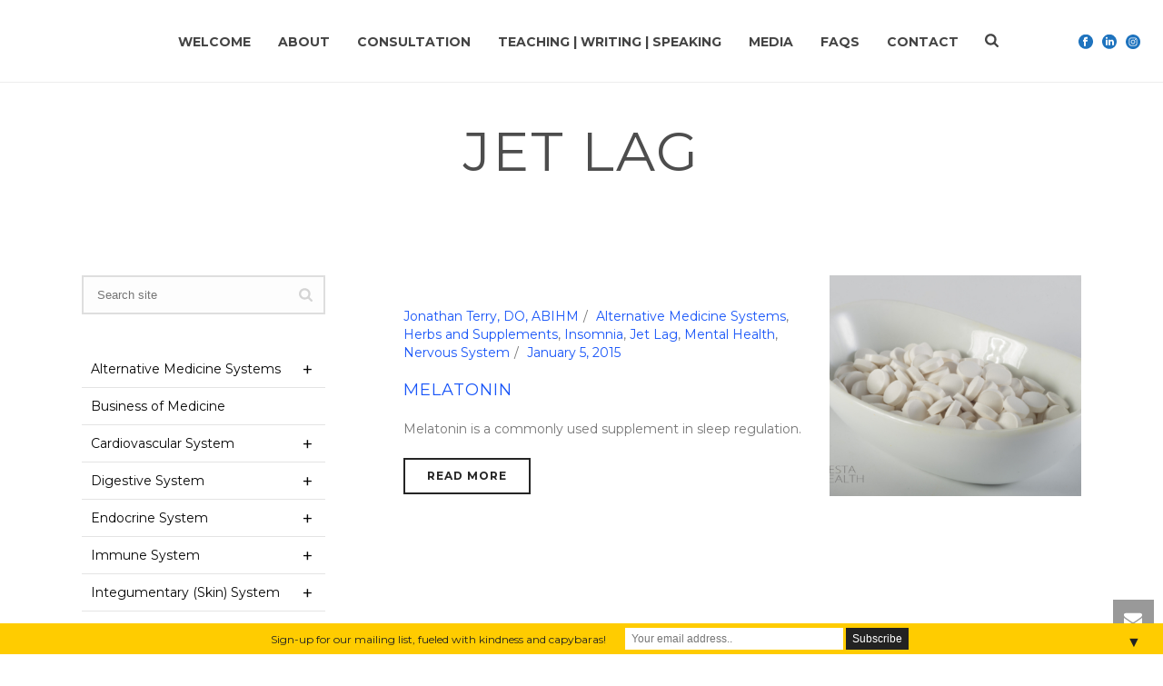

--- FILE ---
content_type: text/html; charset=utf-8
request_url: https://www.google.com/recaptcha/api2/aframe
body_size: 265
content:
<!DOCTYPE HTML><html><head><meta http-equiv="content-type" content="text/html; charset=UTF-8"></head><body><script nonce="ZXbDztnIDLVzMDuqoIpb8A">/** Anti-fraud and anti-abuse applications only. See google.com/recaptcha */ try{var clients={'sodar':'https://pagead2.googlesyndication.com/pagead/sodar?'};window.addEventListener("message",function(a){try{if(a.source===window.parent){var b=JSON.parse(a.data);var c=clients[b['id']];if(c){var d=document.createElement('img');d.src=c+b['params']+'&rc='+(localStorage.getItem("rc::a")?sessionStorage.getItem("rc::b"):"");window.document.body.appendChild(d);sessionStorage.setItem("rc::e",parseInt(sessionStorage.getItem("rc::e")||0)+1);localStorage.setItem("rc::h",'1764908016493');}}}catch(b){}});window.parent.postMessage("_grecaptcha_ready", "*");}catch(b){}</script></body></html>

--- FILE ---
content_type: text/javascript
request_url: https://drjonathanterry.com/wp-content/plugins/vertical-center/js/vertical-center-public.js?ver=1.1.1
body_size: 1349
content:
/**
 * Vertical Center Public JS
 *
 * @since 1.0.0
 */

/**
 * Grab the items to center from our global and init the centering.
 *
 * @since  1.0.0
 */
( function( $ ) {

	// Call on load in case we're centering an image.
	$( window ).on( 'load', function() {

		// Only proceed if we have elements.
		if ( typeof verticalCenterElements == 'undefined' ) {
			return;
		}

		$.each( verticalCenterElements, function() {

			$.each( this, function() {
				var $selector, offset;

				// Confirm that each selector is valid.
				try {
					$selector = $( this.selector );
				} catch ( e ) {
					// If we have an error, the selector must not be valid,
					// so skip it and continue to the next selector.
					return true;
				}

				offset = this.offset;

				$selector.initVerticalCenter( offset );
			});
		});
	});

})( jQuery );

/**
 * Vertical Center Functions
 *
 * Kudos to John Hann for his debounce script and Paul Sprangers for his FlexVerticalCenter.js script.
 *
 * @since  1.0.0
 */
( function( $ ) {

	// Debouncing function from John Hann
	// http://unscriptable.com/index.php/2009/03/20/debouncing-javascript-methods/
	var debounce = function( func, threshold ) {
		var timeout;
		return function debounced() {
			var obj = this;
			var args = arguments;
			function delayed() {
				func.apply( obj, args );
				timeout = null;
			}
			if ( timeout ) {
				clearTimeout( timeout );
			}
			timeout = setTimeout( delayed, threshold || 50 );
		};
	};

	// Main plugin function.
	$.fn.initVerticalCenter = function( offset ) {
		var selector, eventData, ourEvents, eventSet, thisEvent, eventName;

		selector = this.selector;
		offset   = offset || 0;

		// Check if our global already exists.
		if ( window.verticalCenterItems ) {
			// It does, so copy the current object in it.
			window.verticalCenterItems[selector] = offset;
		} else {
			// It doesn't, so create the global and store the current object in it.
			window.verticalCenterItems = {};
			window.verticalCenterItems[selector] = offset;
		}

		// Grab the current event data from the window object if it exists.
		eventData = $._data( window, 'events' ) || {};

		// Store the events that will retrigger doVerticalCenter().
		ourEvents = [ 'resize', 'orientationchange', 'verticalcenter' ];

		// Loop through each event and attach our handler if it isn't attached already.
		$( ourEvents ).each( function() {
			eventSet  = false;
			thisEvent = this;
			eventName = this + '.verticalcenter';

			// Check whether this event is already on the window.
			if ( eventData[ thisEvent ] ) {

				// Be careful not to disturb any unrelated listeners.
				$( eventData[ thisEvent ] ).each( function() {

					// Confirm that the event has our namespace.
					if ( this.namespace == 'verticalcenter' ) {

						// It does, so set our flag to true.
						eventSet = true;
					}
				});
			}

			// If our flag is still false we can safely attach the event.
			if ( ! eventSet ) {

				// Debounce it to be safe.
				$( window ).on( eventName, debounce( triggerVerticalCenter ) );
			}
		});

		// Trigger the first vertical centering.
		triggerVerticalCenter();

		// Make this function chainable.
		return this;
	};

	// Function to trigger the vertical centering.
	function triggerVerticalCenter() {

		// Loop through each object in our global and call doVerticalCenter.
		$.each( window.verticalCenterItems, function( selector, offset ) {

			$( selector ).doVerticalCenter( offset );
		});
	}

	// Function to do the vertical centering.
	$.fn.doVerticalCenter = function( offset ) {
		var offset = offset || 0;

		// Selector might match multiple items, so do all
		// centering calculations on one item at a time.
		$( this ).each( function() {
			var parentHeight = $( this ).parent().height();

			// Make sure the element is block level.
			if ( $( this ).css( 'display' ) === 'inline' ) {
				$( this ).css( 'display', 'inline-block' );
			}

			// Calculate and add the margin-top to center the element.
			$( this ).css(
				'margin-top',
				( ( ( parentHeight - $( this ).outerHeight() ) / 2 ) + parseInt( offset ) )
			).addClass( 'vc-complete' );
		});
	}

})( jQuery );
